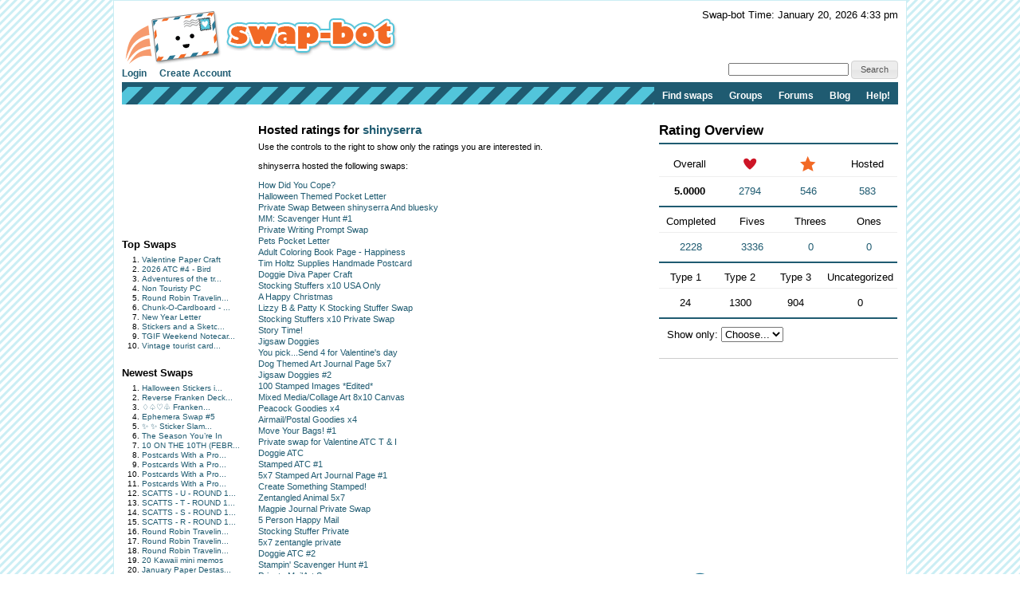

--- FILE ---
content_type: text/html; charset=UTF-8
request_url: http://swap-bot.com/account/ratings.php?type=hosted&id=shinyserra
body_size: 12146
content:
<!DOCTYPE HTML PUBLIC "-//W3C//DTD HTML 4.01 Transitional//EN" "http://www.w3.org/TR/html4/loose.dtd">
<html>
<head>

	<link rel="stylesheet" type="text/css" href="https://next-cdn.swap-bot.com/yui/build/reset-fonts-grids/reset-fonts-grids.css" />
	<link rel="stylesheet" type="text/css" href="https://next-cdn.swap-bot.com/yui/build/button/assets/skins/sam/button.css">
	<link rel="stylesheet" type="text/css" href="https://next-cdn.swap-bot.com/yui/build/menu/assets/skins/sam/menu.css">
	<link rel="stylesheet" type="text/css" href="https://next-cdn.swap-bot.com/yui/build/assets/skins/sam/skin.css">
	<link rel="stylesheet" type="text/css" href="https://next-cdn.swap-bot.com/yui/build/tabview/assets/skins/sam/tabview.css">

	<link href="https://next-cdn.swap-bot.com/build/L87PcEsYwDho93dIRqoMLFWPPX6qKUPl/style.css" rel="stylesheet" type="text/css" />
	<meta http-equiv="content-type" content="text/html; charset=utf-8" />

	<title>Welcome - Swap-bot</title>

	<style type="text/css">
		th.header {background: url("https://next-cdn.swap-bot.com/build/L87PcEsYwDho93dIRqoMLFWPPX6qKUPl/table_header_bg.gif") repeat-x #e95322;}
		tr.header td {background: url("https://next-cdn.swap-bot.com/build/L87PcEsYwDho93dIRqoMLFWPPX6qKUPl/table_subheader_bg.gif") repeat-x #53c6db;}
	</style>
	<link href="/xml/recent.php" rel="alternate" title="RSS" type="application/rss+xml" />

	<script src="https://next-cdn.swap-bot.com/build/L87PcEsYwDho93dIRqoMLFWPPX6qKUPl/swapbot.js" type="text/javascript"></script>
	<script src="https://next-cdn.swap-bot.com/build/L87PcEsYwDho93dIRqoMLFWPPX6qKUPl/showdown.js" type="text/javascript"></script>
	<script type="text/javascript" src="https://next-cdn.swap-bot.com/yui/sb-yui.js"></script>

	<script type="text/javascript" src="https://next-cdn.swap-bot.com/build/L87PcEsYwDho93dIRqoMLFWPPX6qKUPl/bower_components/jquery/dist/jquery.min.js"></script>
	<script type="text/javascript" src="https://next-cdn.swap-bot.com/build/L87PcEsYwDho93dIRqoMLFWPPX6qKUPl/bower_components/jquery-ui/ui/jquery-ui.js"></script>
	<script type="text/javascript" src="https://next-cdn.swap-bot.com/build/L87PcEsYwDho93dIRqoMLFWPPX6qKUPl/jquery/ui/jquery.autogrow.js"></script>

	<link type="text/css" href="https://next-cdn.swap-bot.com/build/L87PcEsYwDho93dIRqoMLFWPPX6qKUPl/bower_components/jquery-ui/themes/base/jquery.ui.all.css" rel="stylesheet" class="components" />

	<!--<script type="text/javascript" src="https://next-cdn.swap-bot.com/build/L87PcEsYwDho93dIRqoMLFWPPX6qKUPl/bower_components/react/react.min.js"></script>-->
	<!--<script type="text/javascript" src="https://next-cdn.swap-bot.com/build/L87PcEsYwDho93dIRqoMLFWPPX6qKUPl/js/build/dateAndTime.js"></script>-->

	<script type="text/javascript">
		YAHOO.namespace ("swapbot");

		var d = YAHOO.util.Dom;
		var e = YAHOO.util.Event;

		
		e.onContentReady("second-tier-nav", function () {
			var oMenu = new YAHOO.widget.MenuBar("second-tier-nav", {
			                                                autosubmenudisplay: true,
			                                                hidedelay: 750,
															minscrollheight: 275,
			                                                lazyload: true });
			oMenu.render();
		});

		e.onContentReady("top-nav", function () {
			var oMenu = new YAHOO.widget.MenuBar("top-nav", {
			                                                autosubmenudisplay: true,
			                                                hidedelay: 750,
															minscrollheight: 275,
			                                                lazyload: true });
			oMenu.render();
		});

		$(function() {
			$('.psuedo-hover').hover(
				function(){ $(this).addClass('ui-state-hover'); },
				function(){ $(this).removeClass('ui-state-hover'); }
			);

			$("#site-search").bind('submit', function(e) {
					e.preventDefault();
					window.open('https://www.google.com/webhp?q=' + $("#search-query").val() + '%20site%3Awww.swap-bot.com');
				});
		});

		
	</script>


</head>
<body class="yui-skin-sam">
<div id="doc4" class="yui-t6 yui-skin-sam">
	<div id="hd">
				<div id="logininfo">
					<div id="date-and-time" data-timestamp="1768955588">Swap-bot Time: January 20, 2026 4:33 pm</div>
				</div> <!-- end span.logininfo -->
		<div id="header_image">
			<a href="/"><img src="https://next-cdn.swap-bot.com/build/L87PcEsYwDho93dIRqoMLFWPPX6qKUPl/swapbot-small.gif" alt="www.swap-bot.com" /></a>
		</div> <!-- end div.header_image -->

		<div id="top-nav" class="yuimenubar clearfix">
			<div class="bd">
				<ul class="first-of-type" style="float: left;">
									<li class="yuimenubaritem">
						<a class="yuimenubaritemlabel" href="/account/login.php">Login</a>
					</li>
					<li class="yuimenubaritem">
						<a class="yuimenubaritemlabel" href="/account/signup.php">Create Account</a>
					</li>
																</ul>
			</div>
			<div style="float: right; font-size: 93%; margin-top: -5px;">
				<form id="site-search">
				<input type="text" name="q" id="search-query" />
				<input type="submit" class="psuedo-hover input-button ui-state-default ui-corner-all" value="Search" />
				</form>
			</div>
		</div>
		<div id="second-tier-nav" class="yuimenubar">
		    <div class="bd">
		        <ul class="first-of-type">
		            <li class="yuimenubaritem first-of-type">
		                <a class="yuimenubaritemlabel" href="/swap/search.php">Find swaps</a>
		            </li>
		            <li class="yuimenubaritem first-of-type">
		                <a class="yuimenubaritemlabel" href="/group/index.php">Groups</a>
								            </li>
		            <li class="yuimenubaritem first-of-type">
		                <a class="yuimenubaritemlabel"  href="/forums/">Forums</a>
		                <div id="forums-nav" class="yuimenu">
		                    <div class="bd">
		                        <ul>
		                            <li class="yuimenuitem">
		                                <a class="yuimenuitemlabel"  href="/forums/latest">Latest Discussions</a>
		                            </li>
																<li class="yuimenuitem">
																		<a class="yuimenuitemlabel"  href="/forums/mydiscussions">My Discussions</a>
																</li>
											                        </ul>
		                		<ul>
		                			<li class="yuimenuitem">
		                				<a class="yuimenuitemlabel" href="/forums/category/8">Help</a>
		                			</li>
									<li class="yuimenuitem">
		                				<a class="yuimenuitemlabel" href="/forums/category/17">Fun</a>
		                			</li>
									<li class="yuimenuitem">
		                				<a class="yuimenuitemlabel" href="/forums/category/13">Ideas</a>
		                			</li>
									<li class="yuimenuitem">
		                				<a class="yuimenuitemlabel" href="/forums/category/20">One-on-One Trades</a>
		                			</li>
									<li class="yuimenuitem">
		                				<a class="yuimenuitemlabel" href="/forums/category/24">Frustrations</a>
		                			</li>
		                		</ul>
		                    </div>
		                </div>
		            </li>
			            <li class="yuimenubaritem first-of-type">
			                <a class="yuimenubaritemlabel" href="http://blog.swap-bot.com/">Blog</a>
			        </li>
			        <li class="yuimenubaritem first-of-type">
		                <a class="yuimenubaritemlabel" href="/help.php">Help!</a>
		            </li>
		        </ul>
		    </div>
		</div>
			</div> <!-- end div.hd -->
	<div id="bd">
	<!-- end of header -->	
<div id="yui-main"> 
	<div class="yui-b">
		<div class="yui-gf">
			<div class="yui-u first"> 
				<!-- left column -->
				
<div id="left-column">
			<div style="height: 125px; width: 125px;"><script type="text/javascript"><!--
google_ad_client = "pub-4736818634022589";
/* 125x125, created 9/9/10 */
google_ad_slot = "7079312447";
google_ad_width = 125;
google_ad_height = 125;
//-->
</script>
<script type="text/javascript"
src="https://pagead2.googlesyndication.com/pagead/show_ads.js">
</script></div>
		<div class="sidebar-list">
		<h4>Top Swaps</h4>
		<ol>
						<li><a href="/swap/show/375905" title="View the details of Valentine Paper Craft ">Valentine Paper Craft </a></li>
						<li><a href="/swap/show/375984" title="View the details of 2026 ATC #4 - Bird">2026 ATC #4 - Bird</a></li>
						<li><a href="/swap/show/376380" title="View the details of Adventures of the traveling postcard #134">Adventures of the tr...</a></li>
						<li><a href="/swap/show/376180" title="View the details of Non Touristy PC">Non Touristy PC</a></li>
						<li><a href="/swap/show/376045" title="View the details of Round Robin Traveling PC Swap #248 - US Only">Round Robin Travelin...</a></li>
						<li><a href="/swap/show/376254" title="View the details of Chunk-O-Cardboard - February 2026">Chunk-O-Cardboard - ...</a></li>
						<li><a href="/swap/show/376322" title="View the details of New Year Letter">New Year Letter</a></li>
						<li><a href="/swap/show/376737" title="View the details of Stickers and a Sketch - February ">Stickers and a Sketc...</a></li>
						<li><a href="/swap/show/376764" title="View the details of TGIF Weekend Notecard #478">TGIF Weekend Notecar...</a></li>
						<li><a href="/swap/show/376024" title="View the details of Vintage tourist card #66">Vintage tourist card...</a></li>
					</ol>
	</div>
	<div class="sidebar-list">
		<h4>Newest Swaps</h4>
		<ol>
						<li><a href="/swap/show/376864" title="View the details of Halloween Stickers in February">Halloween Stickers i...</a></li>
						<li><a href="/swap/show/376860" title="View the details of Reverse Franken Deck Card Swap ♢♤♡♧ - Week 10">Reverse Franken Deck...</a></li>
						<li><a href="/swap/show/376859" title="View the details of ♢♤♡♧ Franken Deck Card Swap - Week 10">♢♤♡♧ Franken...</a></li>
						<li><a href="/swap/show/376858" title="View the details of Ephemera Swap #5">Ephemera Swap #5</a></li>
						<li><a href="/swap/show/376857" title="View the details of ✨ ✨ Sticker Slam/Sticker Book #8 - USA">✨ ✨ Sticker Slam...</a></li>
						<li><a href="/swap/show/376856" title="View the details of The Season You’re In">The Season You’re In</a></li>
						<li><a href="/swap/show/376854" title="View the details of 10 ON THE 10TH (FEBRUARY)">10 ON THE 10TH (FEBR...</a></li>
						<li><a href="/swap/show/376853" title="View the details of Postcards With a Prompt #370 - US Only">Postcards With a Pro...</a></li>
						<li><a href="/swap/show/376852" title="View the details of Postcards With a Prompt #369 - US Only">Postcards With a Pro...</a></li>
						<li><a href="/swap/show/376851" title="View the details of Postcards With a Prompt #368 - US Only">Postcards With a Pro...</a></li>
						<li><a href="/swap/show/376850" title="View the details of Postcards With a Prompt #367 - US Only">Postcards With a Pro...</a></li>
						<li><a href="/swap/show/376849" title="View the details of SCATTS - U - ROUND 17 - US ONLY">SCATTS - U - ROUND 1...</a></li>
						<li><a href="/swap/show/376847" title="View the details of SCATTS - T - ROUND 17 - US ONLY">SCATTS - T - ROUND 1...</a></li>
						<li><a href="/swap/show/376846" title="View the details of SCATTS - S - ROUND 17 - US ONLY">SCATTS - S - ROUND 1...</a></li>
						<li><a href="/swap/show/376845" title="View the details of SCATTS - R - ROUND 17 - US ONLY">SCATTS - R - ROUND 1...</a></li>
						<li><a href="/swap/show/376844" title="View the details of Round Robin Traveling PC Swap #252 - US Only">Round Robin Travelin...</a></li>
						<li><a href="/swap/show/376843" title="View the details of Round Robin Traveling PC Swap #251 - US Only">Round Robin Travelin...</a></li>
						<li><a href="/swap/show/376842" title="View the details of Round Robin Traveling PC Swap #250 - US Only">Round Robin Travelin...</a></li>
						<li><a href="/swap/show/376840" title="View the details of 20 Kawaii mini memos">20 Kawaii mini memos</a></li>
						<li><a href="/swap/show/376837" title="View the details of January Paper Destash #7">January Paper Destas...</a></li>
					</ol>
	</div>
</div>			</div>
			<div class="yui-u">
				<div id="ratings">
	<h2>Hosted ratings for <a href='/user:shinyserra'>shinyserra</a></h2>
		<p>
		Use the controls to the right to show only the ratings you are interested in.
	</p>
		
			<p>shinyserra hosted the following swaps:</p>
		<ul>
							<li><a href="/swap/show/227346">How Did You Cope?</a></li>
							<li><a href="/swap/show/227575">Halloween Themed Pocket Letter</a></li>
							<li><a href="/swap/show/228236">Private Swap Between shinyserra And bluesky</a></li>
							<li><a href="/swap/show/229113">MM: Scavenger Hunt #1</a></li>
							<li><a href="/swap/show/229115">Private Writing Prompt Swap</a></li>
							<li><a href="/swap/show/229675">Pets Pocket Letter</a></li>
							<li><a href="/swap/show/231508">Adult Coloring Book Page - Happiness</a></li>
							<li><a href="/swap/show/231617">Tim Holtz Supplies Handmade Postcard</a></li>
							<li><a href="/swap/show/232881">Doggie Diva Paper Craft</a></li>
							<li><a href="/swap/show/233793">Stocking Stuffers x10 USA Only</a></li>
							<li><a href="/swap/show/233835">A Happy Christmas</a></li>
							<li><a href="/swap/show/234018">Lizzy B & Patty K Stocking Stuffer Swap</a></li>
							<li><a href="/swap/show/234109">Stocking Stuffers x10 Private Swap</a></li>
							<li><a href="/swap/show/235298">Story Time!</a></li>
							<li><a href="/swap/show/235299">Jigsaw Doggies</a></li>
							<li><a href="/swap/show/236972">You pick...Send 4 for Valentine's day</a></li>
							<li><a href="/swap/show/238196">Dog Themed Art Journal Page 5x7</a></li>
							<li><a href="/swap/show/238197">Jigsaw Doggies #2</a></li>
							<li><a href="/swap/show/238910">100 Stamped Images *Edited*</a></li>
							<li><a href="/swap/show/239130">Mixed Media/Collage Art 8x10 Canvas</a></li>
							<li><a href="/swap/show/239206">Peacock Goodies x4</a></li>
							<li><a href="/swap/show/239210">Airmail/Postal Goodies x4</a></li>
							<li><a href="/swap/show/239349">Move Your Bags! #1</a></li>
							<li><a href="/swap/show/239625">Private swap for Valentine ATC T & I</a></li>
							<li><a href="/swap/show/239648">Doggie ATC</a></li>
							<li><a href="/swap/show/239869">Stamped ATC #1</a></li>
							<li><a href="/swap/show/239871">5x7 Stamped Art Journal Page #1 </a></li>
							<li><a href="/swap/show/240064">Create Something Stamped!</a></li>
							<li><a href="/swap/show/240349">Zentangled Animal 5x7</a></li>
							<li><a href="/swap/show/240695">Magpie Journal Private Swap</a></li>
							<li><a href="/swap/show/241011">5 Person Happy Mail</a></li>
							<li><a href="/swap/show/241294">Stocking Stuffer Private</a></li>
							<li><a href="/swap/show/241295">5x7 zentangle private</a></li>
							<li><a href="/swap/show/241296">Doggie ATC #2</a></li>
							<li><a href="/swap/show/241300">Stampin' Scavenger Hunt #1</a></li>
							<li><a href="/swap/show/242579">Private MailArt Swap</a></li>
							<li><a href="/swap/show/242583">Watercolor Painting - Flower</a></li>
							<li><a href="/swap/show/243759">Let's Get Sketching! #1</a></li>
							<li><a href="/swap/show/243778">Stocking Stuffer Private</a></li>
							<li><a href="/swap/show/244645">5 Person Happy Mail - Stamped</a></li>
							<li><a href="/swap/show/244647">Rainbow HMPC</a></li>
							<li><a href="/swap/show/244983">Artful Collection </a></li>
							<li><a href="/swap/show/244984">Summertime MailArt</a></li>
							<li><a href="/swap/show/245016">IG swap</a></li>
							<li><a href="/swap/show/245039">5 Person Happy Mail - Stamped - USA</a></li>
							<li><a href="/swap/show/245080">2 decos to 2 partners June</a></li>
							<li><a href="/swap/show/245134">Create This Art Journal Round Robin</a></li>
							<li><a href="/swap/show/245459">Food Art</a></li>
							<li><a href="/swap/show/245504">Stocking Stuffer Private</a></li>
							<li><a href="/swap/show/245862">Spray Ink/Paint Mixed Media Project</a></li>
							<li><a href="/swap/show/246018">Private Magpie Journal #2</a></li>
							<li><a href="/swap/show/246050">2 decos to 2 partners July</a></li>
							<li><a href="/swap/show/246778">Under the Sea Alphabet ATC: A</a></li>
							<li><a href="/swap/show/246787">Private Swap: Animal Alphabet atc A and B</a></li>
							<li><a href="/swap/show/248053">Build a Mixed Media Tag Journal #1</a></li>
							<li><a href="/swap/show/248054">Build a Mixed Media Tag Journal #2 Summertime</a></li>
							<li><a href="/swap/show/248426">Build a Mixed Media Tag Journal #3</a></li>
							<li><a href="/swap/show/248427">Build a Mixed Media Tag Journal #4 Fall/Autumn</a></li>
							<li><a href="/swap/show/248428">Outer Space Handmade Postcard</a></li>
							<li><a href="/swap/show/248429">Watercoloring With a Purpose</a></li>
							<li><a href="/swap/show/248430">HMPC - Receiver's Choice</a></li>
							<li><a href="/swap/show/248737">Private Swap for profile likes</a></li>
							<li><a href="/swap/show/249118">Private Build a Mixed Media Tag Journal #2 Summert</a></li>
							<li><a href="/swap/show/249121">Halloween Fun Swap</a></li>
							<li><a href="/swap/show/249122">Build a Mixed Media Tag Journal #5 Halloween</a></li>
							<li><a href="/swap/show/249486">Build a Mixed Media Tag Journal #6</a></li>
							<li><a href="/swap/show/249487">Build a Mixed Media Tag Journal #7 Pets</a></li>
							<li><a href="/swap/show/249918">Private Penny Swap</a></li>
							<li><a href="/swap/show/250107">4x4 alphabet zentangle letter A for S</a></li>
							<li><a href="/swap/show/250595">Build a Mixed Media Tag Journal #8 Awareness</a></li>
							<li><a href="/swap/show/250596">Build a Mixed Media Tag Journal #9</a></li>
							<li><a href="/swap/show/250597">Build a Mixed Media Tag Journal #10 Thanksgiving</a></li>
							<li><a href="/swap/show/250599">Mail Art - Happy Mail - Postal Theme</a></li>
							<li><a href="/swap/show/252176">Build a Mixed Media Tag Journal #11 Winter</a></li>
							<li><a href="/swap/show/253792">Patty and LizzyB Christmas swap</a></li>
							<li><a href="/swap/show/257011">ATC & Decos</a></li>
							<li><a href="/swap/show/257433">Make 2 Notecards </a></li>
							<li><a href="/swap/show/257482">See-through Stamped Images</a></li>
							<li><a href="/swap/show/258075">Make 2 Birthday Cards *EDIT*</a></li>
							<li><a href="/swap/show/258076">Stamped ATC x 2</a></li>
							<li><a href="/swap/show/258109">4x6 Art Journal Page - Fill an Album</a></li>
							<li><a href="/swap/show/258112">4x6 Art Journal Page - Fill an Album - Floral</a></li>
							<li><a href="/swap/show/258118">Doggie ATC</a></li>
							<li><a href="/swap/show/258204">Mixed Media Art Tag - Things with Wings</a></li>
							<li><a href="/swap/show/258287">Stamped Mail Art</a></li>
							<li><a href="/swap/show/258435">4x6 Art Journal Page - Fill an Album - Travel</a></li>
							<li><a href="/swap/show/258445">4x6 Stamped Art Journal Page</a></li>
							<li><a href="/swap/show/258463">Stamps for Napkins Swap</a></li>
							<li><a href="/swap/show/258782">Tag Swap</a></li>
							<li><a href="/swap/show/258946">Mixed Media Art Tag - Steampunk/Metal</a></li>
							<li><a href="/swap/show/258947">Mixed Media Art Tag - Easter/Spring</a></li>
							<li><a href="/swap/show/258948">Mixed Media Art Tag - Floral</a></li>
							<li><a href="/swap/show/258949">Mixed Media Art Tag - Cherub / Angel</a></li>
							<li><a href="/swap/show/258951">Teal/Turquoise MailArt</a></li>
							<li><a href="/swap/show/259020">Butterfly MailArt</a></li>
							<li><a href="/swap/show/259195">Happy Swap</a></li>
							<li><a href="/swap/show/259196">Send an Easter Card</a></li>
							<li><a href="/swap/show/259411">WIYM - Handmade Mixed Media Postcard</a></li>
							<li><a href="/swap/show/259412">WIYM - Steampunk Tag</a></li>
							<li><a href="/swap/show/259516">4x6 Art Journal Page - Fill an Album - Birds</a></li>
							<li><a href="/swap/show/260098">Handmade PC with Stamping</a></li>
							<li><a href="/swap/show/260100">Stamped Images</a></li>
							<li><a href="/swap/show/260101">4x6 Art Journal Page - Fill an Album - Game Night</a></li>
							<li><a href="/swap/show/260104">Zentangle Something</a></li>
							<li><a href="/swap/show/260270">4x6 Art Journal Page - Fill an Album - Magpie</a></li>
							<li><a href="/swap/show/260763">Private Penpal Journal Swap</a></li>
							<li><a href="/swap/show/260843">4x6 Art Journal Page - Fill an Album - Junk Mail</a></li>
							<li><a href="/swap/show/260847">Mixed Media Art Tag - Coffee/Tea</a></li>
							<li><a href="/swap/show/260848">Mixed Media Art Tag - Desserts</a></li>
							<li><a href="/swap/show/260849">Mixed Media Art Tag - Mermaid</a></li>
							<li><a href="/swap/show/260850">WIYM - HMPC Under the Sea</a></li>
							<li><a href="/swap/show/260895">SS: Handmade PC with Stamping #2</a></li>
							<li><a href="/swap/show/261395">Mixed Media Art Tag 2</a></li>
							<li><a href="/swap/show/261397">4x6 Art Journal Page - Fill an Album 2</a></li>
							<li><a href="/swap/show/261717">4x6 Art Journal Page - Fill an Album - Rainbow</a></li>
							<li><a href="/swap/show/261718">4x6 Art Journal Page - Fill an Album 3</a></li>
							<li><a href="/swap/show/261719">Mixed Media Art Tag 3</a></li>
							<li><a href="/swap/show/261720">Doodle a Postcard</a></li>
							<li><a href="/swap/show/261727">Try A New Medium</a></li>
							<li><a href="/swap/show/261974">Mixed Media Art Tag - Black & White</a></li>
							<li><a href="/swap/show/261977">Mixed Media Canvas - Small Art</a></li>
							<li><a href="/swap/show/262206">WIYM: Mixed Media Art Tag - Birds</a></li>
							<li><a href="/swap/show/262481">Mixed Media Art Tag - 4</a></li>
							<li><a href="/swap/show/262483">Mixed Media Art Tag - Animals</a></li>
							<li><a href="/swap/show/262485">4x6 Art Journal Page - Fill an Album - 4</a></li>
							<li><a href="/swap/show/262486">4x6 Art Journal Page - Fill an Album - Animals</a></li>
							<li><a href="/swap/show/262623">Handmade Postcard</a></li>
							<li><a href="/swap/show/262650">Make Some Magnets</a></li>
							<li><a href="/swap/show/262653">May's Monthly Mixed Media Project</a></li>
							<li><a href="/swap/show/262656">June's Monthly Mixed Media Project</a></li>
							<li><a href="/swap/show/262694">Private Napkin Swap</a></li>
							<li><a href="/swap/show/262771">Private Swap @shinyserra and @crazyda79</a></li>
							<li><a href="/swap/show/263489">4x6 Art Journal Page - Fill an Album - Patriotic</a></li>
							<li><a href="/swap/show/263490">4x6 Art Journal Page - Fill an Album - Summertime</a></li>
							<li><a href="/swap/show/263491">Summertime MailArt</a></li>
							<li><a href="/swap/show/263492">Make Something Artsy/Craftsy</a></li>
							<li><a href="/swap/show/265773">Back to Swapping Handmade Postcard</a></li>
							<li><a href="/swap/show/266866">PRIVATE Getting to know you #1</a></li>
							<li><a href="/swap/show/266917">WIYM: All About You Happy Mail</a></li>
							<li><a href="/swap/show/267105">PRIVATE Getting to know you #2</a></li>
							<li><a href="/swap/show/267142">PRIVATE Questionnaire Swap</a></li>
							<li><a href="/swap/show/267158">PRIVATE: @shinyserra and @sweetpea22</a></li>
							<li><a href="/swap/show/267170">PPWAH Categories Letter</a></li>
							<li><a href="/swap/show/267171">PPWAH How Was Your Week?</a></li>
							<li><a href="/swap/show/267531">A Stamped Up Letter</a></li>
							<li><a href="/swap/show/267633">Long Letter USA</a></li>
							<li><a href="/swap/show/267716">Stamped ATC x 2</a></li>
							<li><a href="/swap/show/267761">10 Partner Pick 4 Flat Items USA</a></li>
							<li><a href="/swap/show/267762">Long Letter INTL</a></li>
							<li><a href="/swap/show/267768">Doggie ATC</a></li>
							<li><a href="/swap/show/267843">Stationery Swap 2 partners USA</a></li>
							<li><a href="/swap/show/267876">Loaded Envelope Flip Book</a></li>
							<li><a href="/swap/show/267980">PRIVATE Getting to know you #3</a></li>
							<li><a href="/swap/show/268013">Create a Fun Flipbook</a></li>
							<li><a href="/swap/show/268029">What Are Your Goals? Lucky 7</a></li>
							<li><a href="/swap/show/268118">Keep Calm and Destash US Only</a></li>
							<li><a href="/swap/show/268185">Notebook 1 shinyserra to USAFwife</a></li>
							<li><a href="/swap/show/268242">Stamped HMPC Letter A</a></li>
							<li><a href="/swap/show/268243">Stamped HMPC Letter B</a></li>
							<li><a href="/swap/show/268255">Handmade Postcard Sender's Choice</a></li>
							<li><a href="/swap/show/268429">Mini Magpie Journal</a></li>
							<li><a href="/swap/show/268507">Stamped HMPC Letter C</a></li>
							<li><a href="/swap/show/268509">What's For Dinner? Letter</a></li>
							<li><a href="/swap/show/268603">Private Pen Pal Journal Swap</a></li>
							<li><a href="/swap/show/268669">Long Letter INTL #2</a></li>
							<li><a href="/swap/show/268817">75 Questions Swap</a></li>
							<li><a href="/swap/show/268818">75 More Questions Swap</a></li>
							<li><a href="/swap/show/268820">50 Questions Swap</a></li>
							<li><a href="/swap/show/268869">Private Swap Stamped HMPC Letter A</a></li>
							<li><a href="/swap/show/268969">Stamped HMPC Letter D</a></li>
							<li><a href="/swap/show/268970">Letterset Letter to 2 Partners</a></li>
							<li><a href="/swap/show/268972">4x6 Art Journal Page #1</a></li>
							<li><a href="/swap/show/268977">Private Swap Stamped HMPC Letter B</a></li>
							<li><a href="/swap/show/269038">Private Flipbook #2</a></li>
							<li><a href="/swap/show/269456">NB1 Round 2</a></li>
							<li><a href="/swap/show/269507">10 Partner Pick 4 Flat Items USA #2</a></li>
							<li><a href="/swap/show/269508">PPWAH Categories Letter #2</a></li>
							<li><a href="/swap/show/269553">Fill Out 20 Lists</a></li>
							<li><a href="/swap/show/269554">30 Things To Tell Your Partner</a></li>
							<li><a href="/swap/show/269558">50 Prompt Swap</a></li>
							<li><a href="/swap/show/269559">Stationery/Paper Things Destash</a></li>
							<li><a href="/swap/show/269669">Stocking Stuffers Advent Calander US Only</a></li>
							<li><a href="/swap/show/269790">Stamped HMPC Letter E</a></li>
							<li><a href="/swap/show/269791">Stamped HMPC Letter F</a></li>
							<li><a href="/swap/show/269792">Stamped HMPC Letter G</a></li>
							<li><a href="/swap/show/269966">Mixed Media Art Tag - Sender's Choice </a></li>
							<li><a href="/swap/show/269993">20 Autumn Questions</a></li>
							<li><a href="/swap/show/270319">Happy Fat Mail</a></li>
							<li><a href="/swap/show/270605">What is Your Favorite.....</a></li>
							<li><a href="/swap/show/270607">Penpal Letter About Penpalling</a></li>
							<li><a href="/swap/show/270608">100 Things About Me</a></li>
							<li><a href="/swap/show/270610">Writing Challenge #1</a></li>
							<li><a href="/swap/show/270615">Writing Challenge #2</a></li>
							<li><a href="/swap/show/270617">Writing Challenge #3</a></li>
							<li><a href="/swap/show/270929">NB 1 Round 3</a></li>
							<li><a href="/swap/show/270973">ATC Letter A Swap</a></li>
							<li><a href="/swap/show/270974">ATC Letter B Swap</a></li>
							<li><a href="/swap/show/270975">Dear Diary For a Week #1</a></li>
							<li><a href="/swap/show/270976">Stamped HMPC Letter H</a></li>
							<li><a href="/swap/show/271099">Long Letter INTL #3</a></li>
							<li><a href="/swap/show/271129">50 Things That Make You Happy</a></li>
							<li><a href="/swap/show/271135">Stationery/Paper Things Destash #2</a></li>
							<li><a href="/swap/show/271137">Stocking Full of Stuffers</a></li>
							<li><a href="/swap/show/271186">WIYM: Mixed Media Art Tag - Sender's Choice</a></li>
							<li><a href="/swap/show/271451">Excess Books and Bags, Etc.</a></li>
							<li><a href="/swap/show/271569">Xmas Card and Goodies x10 US ONLY</a></li>
							<li><a href="/swap/show/271698">Stamped HMPC Letter I</a></li>
							<li><a href="/swap/show/271787">26 Writing Prompts</a></li>
							<li><a href="/swap/show/271788">26 MORE Writing Prompts</a></li>
							<li><a href="/swap/show/271991">Christmas Questions Swap</a></li>
							<li><a href="/swap/show/272270">Questions For A Better You #1</a></li>
							<li><a href="/swap/show/272271">Questions For A Better You #2</a></li>
							<li><a href="/swap/show/272272">Questions For A Better You #3</a></li>
							<li><a href="/swap/show/272274">Questions For A Better You #4</a></li>
							<li><a href="/swap/show/272275">Questions For A Better You #5</a></li>
							<li><a href="/swap/show/272278">Mixed Media Art Tag - Sender's Choice 2</a></li>
							<li><a href="/swap/show/273021">NB 1 Round 4</a></li>
							<li><a href="/swap/show/273245">Questions For A Better You #6</a></li>
							<li><a href="/swap/show/273469">Mixed Media Art Tag - Sender's Choice 3</a></li>
							<li><a href="/swap/show/273667">Stamped HMPC Letter J</a></li>
							<li><a href="/swap/show/273668">Stamped HMPC Letter K</a></li>
							<li><a href="/swap/show/273669">Stamped HMPC Letter L</a></li>
							<li><a href="/swap/show/273700">New Year's Resolutions Note Card</a></li>
							<li><a href="/swap/show/273702">Happy Mail Notecard #1</a></li>
							<li><a href="/swap/show/273703">Jigsaw Puzzle Letter</a></li>
							<li><a href="/swap/show/274125">Random Facts Swap</a></li>
							<li><a href="/swap/show/274310">Happy Mail Notecard #2</a></li>
							<li><a href="/swap/show/274454">White on Black Letter</a></li>
							<li><a href="/swap/show/274455">Mega Supply Swap</a></li>
							<li><a href="/swap/show/274727">WIYM: Positive Affirmation Swap</a></li>
							<li><a href="/swap/show/274763">WIYM: Letterset Letter to 2 Partners</a></li>
							<li><a href="/swap/show/274764">Mini Daily Journal</a></li>
							<li><a href="/swap/show/274766">Notecard with a Prompt #1</a></li>
							<li><a href="/swap/show/274767">WIYM: Notecard with a Prompt #1</a></li>
							<li><a href="/swap/show/274787">Handmade Mixed Media Postcard x3</a></li>
							<li><a href="/swap/show/274869">Mini Composition Book of Randomness USA</a></li>
							<li><a href="/swap/show/274870">Make Something With Stamped Images</a></li>
							<li><a href="/swap/show/274940">Mega Supply Swap PRIVATE</a></li>
							<li><a href="/swap/show/275089">Mermaid ATC</a></li>
							<li><a href="/swap/show/275090">Vintage-Inspired ATC</a></li>
							<li><a href="/swap/show/275219">Mini Junk Journal Open Themed</a></li>
							<li><a href="/swap/show/275589">Notecard With a Prompt #2</a></li>
							<li><a href="/swap/show/275590">WIYM: Notecard With a Prompt #2</a></li>
							<li><a href="/swap/show/275605">WIYM: Letterset Letter to 2 Partners #2</a></li>
							<li><a href="/swap/show/275709">Build Your Own Question Swap</a></li>
							<li><a href="/swap/show/275832">Stamped Crafts - Beyond Papercrafting</a></li>
							<li><a href="/swap/show/275917">10 Page Letter With Prompts</a></li>
							<li><a href="/swap/show/276005">Junk Journal Items for Misc. Items</a></li>
							<li><a href="/swap/show/276126">Private: Stickers and Postcards</a></li>
							<li><a href="/swap/show/276444">Notecard With A Prompt #3</a></li>
							<li><a href="/swap/show/276445">WIYM: Notecard With A Prompt #3</a></li>
							<li><a href="/swap/show/276446">10 Page Letter With Prompts #2</a></li>
							<li><a href="/swap/show/276478">Mini Junk Journal Open Themed PRIVATE</a></li>
							<li><a href="/swap/show/276497">5 Partners Letter Swap</a></li>
							<li><a href="/swap/show/276854">Notebook Pals Journal Swap Last Round</a></li>
							<li><a href="/swap/show/277176">WIYM: Notecard with a Prompt #4</a></li>
							<li><a href="/swap/show/277177">Notecard with a Prompt #4</a></li>
							<li><a href="/swap/show/277178">All About Crafts Letter</a></li>
							<li><a href="/swap/show/277241">Write On Challenge 2019 Letter Writing Swap #1</a></li>
							<li><a href="/swap/show/277242">Write On Challenge 2019 Letter Writing Swap #2</a></li>
							<li><a href="/swap/show/277243">Write On Challenge 2019 Letter Writing Swap #3</a></li>
							<li><a href="/swap/show/277500">Vintage Mail Art</a></li>
							<li><a href="/swap/show/277501">Adult Coloring Postcard #1</a></li>
							<li><a href="/swap/show/277503">Notecard With Goodies</a></li>
							<li><a href="/swap/show/277504">Handmade Bookmark</a></li>
							<li><a href="/swap/show/277588">20 Stamped Images</a></li>
							<li><a href="/swap/show/277589">Altered CD Swap</a></li>
							<li><a href="/swap/show/277590">List Mania</a></li>
							<li><a href="/swap/show/278423">Notecard with a Prompt #5</a></li>
							<li><a href="/swap/show/278425">WIYM: Notecard with a Prompt #5</a></li>
							<li><a href="/swap/show/278426">Envies of Randomness</a></li>
							<li><a href="/swap/show/278432">Everything AND The Kitchen Sink Journal</a></li>
							<li><a href="/swap/show/278925">Lots of Writing Swap</a></li>
							<li><a href="/swap/show/278961">WIYM: Notecard With A Prompt #6</a></li>
							<li><a href="/swap/show/278967">Bird MailArt</a></li>
							<li><a href="/swap/show/279365">Altered CD Swap #2</a></li>
							<li><a href="/swap/show/279381">Jigsaw Puzzle Letter #2</a></li>
							<li><a href="/swap/show/279382">Handmade Postcard Sender's Choice #2</a></li>
							<li><a href="/swap/show/279660">Long Letter Swap</a></li>
							<li><a href="/swap/show/279661">Long Letter Swap #1</a></li>
							<li><a href="/swap/show/282090">5 Page Letter On Mismatched Stationery Twice</a></li>
							<li><a href="/swap/show/282095">Let's Write Bible Verses</a></li>
							<li><a href="/swap/show/282098">Notecard Letters 3 Partners</a></li>
							<li><a href="/swap/show/282430">Postalette Swap</a></li>
							<li><a href="/swap/show/282431">White On Dark Paper Letter</a></li>
							<li><a href="/swap/show/282492">Share Your Poetry</a></li>
							<li><a href="/swap/show/282566">WIYM: Notecard Letters 3 Partners #1</a></li>
							<li><a href="/swap/show/282567">WIYM: Share Your Poetry #1</a></li>
							<li><a href="/swap/show/282773">Private: 3 Poems</a></li>
							<li><a href="/swap/show/283824">Postalette Swap #2</a></li>
							<li><a href="/swap/show/283826">Jigsaw Puzzle Letter #3</a></li>
							<li><a href="/swap/show/283837">Letter Swap: What Crafts Are You Working On?</a></li>
							<li><a href="/swap/show/283839">Long Letter Swap August 2019</a></li>
							<li><a href="/swap/show/283975">Poetry Challenge #1</a></li>
							<li><a href="/swap/show/284438">Handmade Postcard</a></li>
							<li><a href="/swap/show/284442">Mixed Media Art Tag</a></li>
							<li><a href="/swap/show/284443">Book Review</a></li>
							<li><a href="/swap/show/284445">Jigsaw Puzzle Letter Swap August 2019</a></li>
							<li><a href="/swap/show/284504">Private Swap For Vintage Crafts</a></li>
							<li><a href="/swap/show/284690">Letter With Lots of Goodies</a></li>
							<li><a href="/swap/show/284693">Poetry Challenge #2</a></li>
							<li><a href="/swap/show/285392">Poetry Challenge #3</a></li>
							<li><a href="/swap/show/285394">Poetry Challenge #4</a></li>
							<li><a href="/swap/show/285424">Letter On Dark Paper</a></li>
							<li><a href="/swap/show/285426">Altered CD Swap #3 Halloween</a></li>
							<li><a href="/swap/show/285427">Mixed Media Art Tag #3 Halloween</a></li>
							<li><a href="/swap/show/285476">Private Masterboard Swap</a></li>
							<li><a href="/swap/show/285809">Halloween Postcard</a></li>
							<li><a href="/swap/show/285810">Make a Magnet</a></li>
							<li><a href="/swap/show/285811">Letter With Prompts #1</a></li>
							<li><a href="/swap/show/285812">Postalette Swap #3</a></li>
							<li><a href="/swap/show/286236">Alcohol Ink ATC or ATC Coin</a></li>
							<li><a href="/swap/show/286431">Creative Picture Prompt Journal USA</a></li>
							<li><a href="/swap/show/286432">Fall Long Letter Swap </a></li>
							<li><a href="/swap/show/286434">Envies of Randomness</a></li>
							<li><a href="/swap/show/286436">Fall ATC</a></li>
							<li><a href="/swap/show/341575">Talk About Your Week Letter Swap</a></li>
							<li><a href="/swap/show/341577">Talk About Your Goals Letter Swap</a></li>
							<li><a href="/swap/show/341719">Talk About Your Pets Letter Swap</a></li>
							<li><a href="/swap/show/341872">Talk About Your Valentine's Day Letter Swap</a></li>
							<li><a href="/swap/show/341892">Talk About Your Craft Project Letter Swap</a></li>
							<li><a href="/swap/show/341893">*Kawaii* Talk About Your Favorite Kawaii Character</a></li>
							<li><a href="/swap/show/342021">Talk About Your Hobbies Letter Swap</a></li>
							<li><a href="/swap/show/342022">Talk About Your Spring Plans Letter Swap</a></li>
							<li><a href="/swap/show/342028">Long Letter Swap #1</a></li>
							<li><a href="/swap/show/342064">Mega Letter Swap International#1</a></li>
							<li><a href="/swap/show/342065">Mega Letter Swap USA #1</a></li>
							<li><a href="/swap/show/342068">Adult Coloring Postcard USA #1</a></li>
							<li><a href="/swap/show/342069">Adult Coloring Postcard International #1</a></li>
							<li><a href="/swap/show/342193">Talk About Your Week Letter Swap #2</a></li>
							<li><a href="/swap/show/342388">Long Letter Swap #2</a></li>
							<li><a href="/swap/show/342392">*Kawaii* Mega Letter Swap 5 Partners!!!</a></li>
							<li><a href="/swap/show/342502">Color An Animal Adult Coloring Page USA</a></li>
							<li><a href="/swap/show/342503">Color An Animal Adult Coloring Page International</a></li>
							<li><a href="/swap/show/342504">Letter To 2 Partners #1</a></li>
							<li><a href="/swap/show/342505">Letter To 2 Partners #2</a></li>
							<li><a href="/swap/show/342506">Letter To 2 Partners #3</a></li>
							<li><a href="/swap/show/342635">PRIVATE SWAP Animal Coloring Page + Letter</a></li>
							<li><a href="/swap/show/342772">Talk About Your Week Letter Swap #3</a></li>
							<li><a href="/swap/show/342773">List-Making Swap -20 Lists USA ONLY</a></li>
							<li><a href="/swap/show/342792">Postalette / Fold N Seal Swap </a></li>
							<li><a href="/swap/show/342798">Stationery Roulette -Letters!!!</a></li>
							<li><a href="/swap/show/342994">True Crime Letter</a></li>
							<li><a href="/swap/show/343021">Color A Spring Themed Page Adult Coloring </a></li>
							<li><a href="/swap/show/343064">Mega Letter Swap #2</a></li>
							<li><a href="/swap/show/344267">Mega Letter Swap #3</a></li>
							<li><a href="/swap/show/344323">Talk About Your Week Letter Swap #3</a></li>
							<li><a href="/swap/show/344383">Letter To 2 Partners #4</a></li>
							<li><a href="/swap/show/344384">Adult Coloring Postcard USA #2</a></li>
							<li><a href="/swap/show/344385">Adult Coloring Postcard International #2</a></li>
							<li><a href="/swap/show/344480">Notecard To 2 Partners Swap #1</a></li>
							<li><a href="/swap/show/344481">Notecard To 2 Partners Swap #2</a></li>
							<li><a href="/swap/show/344482">Letter To 2 Partners #5</a></li>
							<li><a href="/swap/show/344484">Postalette / Fold N Seal Swap #2</a></li>
							<li><a href="/swap/show/344486">Letter Not On Stationery #1</a></li>
							<li><a href="/swap/show/344542">Kawaii Letter To 2 Partners</a></li>
							<li><a href="/swap/show/344723">Deep Thought Questions Writing Swap #1</a></li>
							<li><a href="/swap/show/344736">Adult Coloring Page May 2023 </a></li>
							<li><a href="/swap/show/344738">Letter With A Prompt #1</a></li>
							<li><a href="/swap/show/344739">Letter With A Prompt #2</a></li>
							<li><a href="/swap/show/344740">Letter With A Prompt #3</a></li>
							<li><a href="/swap/show/344746">Deep Thought Questions Writing Swap #2</a></li>
							<li><a href="/swap/show/344871">Notecard To 1 Partner Private Swap</a></li>
							<li><a href="/swap/show/344872">Deep Thought Questions Writing Private Swap </a></li>
							<li><a href="/swap/show/344942">Postalette / Fold N Seal Swap #3</a></li>
							<li><a href="/swap/show/344943">Kawaii Letter To 2 Partners #2</a></li>
							<li><a href="/swap/show/344944">Letter To 2 Partners #6</a></li>
							<li><a href="/swap/show/344945">Letter To 2 Partners #7</a></li>
							<li><a href="/swap/show/344946">Letter To 2 Partners #8</a></li>
							<li><a href="/swap/show/344947">Talk About Your Week Letter Swap #4</a></li>
							<li><a href="/swap/show/344949">Adult Coloring Page Swap Sender's Choice</a></li>
							<li><a href="/swap/show/344964">Journal Entry Letter Swap </a></li>
							<li><a href="/swap/show/345081">Notecard To 2 Partners Swap #3</a></li>
							<li><a href="/swap/show/345083">Quick! Tell Me About Yourself!</a></li>
							<li><a href="/swap/show/345084">Questionable Letter???</a></li>
							<li><a href="/swap/show/345104">Prompted Postcard #1</a></li>
							<li><a href="/swap/show/345203">Filled Journal Private Swap</a></li>
							<li><a href="/swap/show/345376">Deep Thought Questions Writing Swap #3</a></li>
							<li><a href="/swap/show/345377">Deep Thought Questions Writing Swap #4</a></li>
							<li><a href="/swap/show/345378">Happy Mail Swap 2 Partners</a></li>
							<li><a href="/swap/show/345460">Letter With A Prompt #4</a></li>
							<li><a href="/swap/show/345461">Letter With A Prompt #5</a></li>
							<li><a href="/swap/show/345468">TCJ: Local True Crime</a></li>
							<li><a href="/swap/show/345617">Adult Coloring Page Swap Sender's Choice #2</a></li>
							<li><a href="/swap/show/345649">Notecard To 2 Partners Swap #4</a></li>
							<li><a href="/swap/show/345654">Letter Not On Stationery #2</a></li>
							<li><a href="/swap/show/345699">Kawaii Letter To 2 Partners #3</a></li>
							<li><a href="/swap/show/345700">Kawaii Large Memo Sheet Letter</a></li>
							<li><a href="/swap/show/345800">Stream Of Consciousness Letter</a></li>
							<li><a href="/swap/show/345801">Handmade Letter Swap US Only</a></li>
							<li><a href="/swap/show/345804">Adult Coloring Page June 2023 </a></li>
							<li><a href="/swap/show/345856">TCJ: What's Your Favorites?</a></li>
							<li><a href="/swap/show/345857">TCJ: A-Z Criminals & Their Crimes</a></li>
							<li><a href="/swap/show/345925">Notecard To 2 Partners Swap #5</a></li>
							<li><a href="/swap/show/346073">Memo Sheet Letter Swap 3 Partners</a></li>
							<li><a href="/swap/show/346091">TCJ: A-Z International True Crime - Afghanistan</a></li>
							<li><a href="/swap/show/346203">Use It Up Letter</a></li>
							<li><a href="/swap/show/346417">Adult Coloring Page July 2023 </a></li>
							<li><a href="/swap/show/346418">Stream Of Consciousness Letter #2</a></li>
							<li><a href="/swap/show/346419">Letter Not On Stationery #3</a></li>
							<li><a href="/swap/show/346420">Notecard To 2 Partners Swap #6</a></li>
							<li><a href="/swap/show/346441">Colorful Notecard Letter</a></li>
							<li><a href="/swap/show/346542">Rainbow MailArt With Letter</a></li>
							<li><a href="/swap/show/346676">Kawaii Letter To 2 Partners #4</a></li>
							<li><a href="/swap/show/346678">Kawaii Large Memo Sheet Letter #2</a></li>
							<li><a href="/swap/show/346679">Kawaii Large Memo Sheet Letter #3</a></li>
							<li><a href="/swap/show/346680">Postalette / Fold N Seal Swap #4</a></li>
							<li><a href="/swap/show/346867">Use It Up Letter #2</a></li>
							<li><a href="/swap/show/346868">Use It Up Letter USA</a></li>
							<li><a href="/swap/show/346872">Peacock MailArt With Letter</a></li>
							<li><a href="/swap/show/346941">Letter Not On Stationery #4</a></li>
							<li><a href="/swap/show/346944">True Crime Journal</a></li>
							<li><a href="/swap/show/346974">Ice Cream MailArt With Letter</a></li>
							<li><a href="/swap/show/346990">Sender's Choice MailArt With Letter</a></li>
							<li><a href="/swap/show/347026">Weird/Offensive Adult Coloring Swap</a></li>
							<li><a href="/swap/show/347076">Use Your Stash Up</a></li>
							<li><a href="/swap/show/347077">Use Your Stash Up International</a></li>
							<li><a href="/swap/show/347083">3 Handmade Notecards Swap</a></li>
							<li><a href="/swap/show/347085">Long Letter With Prompts</a></li>
							<li><a href="/swap/show/347168">Private Swap Art Postcard</a></li>
							<li><a href="/swap/show/347192">TCJ: A-Z International True Crime - Brazil</a></li>
							<li><a href="/swap/show/347218">Questionable Letter??? #2</a></li>
							<li><a href="/swap/show/347219">Notecard To 2 Partners Swap #7</a></li>
							<li><a href="/swap/show/347220">Memo Sheet Letter Swap 3 Partners #2</a></li>
							<li><a href="/swap/show/347283">Notecard + Goodies HUGE Swap </a></li>
							<li><a href="/swap/show/347312">Young Adult Book Report</a></li>
							<li><a href="/swap/show/347329">Postalette / Fold N Seal Swap #5</a></li>
							<li><a href="/swap/show/347441">Zentangle Artist Tile Free Theme Swap #1</a></li>
							<li><a href="/swap/show/347442">Zentangle ATC Free Theme Swap #1</a></li>
							<li><a href="/swap/show/347454">Wax Seal 15x Swap</a></li>
							<li><a href="/swap/show/347507">Letter To 2 Partners #9</a></li>
							<li><a href="/swap/show/347508">Kawaii Letter To 2 Partners #6</a></li>
							<li><a href="/swap/show/347509">Postalette / Fold N Seal Swap #6</a></li>
							<li><a href="/swap/show/347510">WordMaker #1 Ice Cream</a></li>
							<li><a href="/swap/show/347511">WordMaker #1 Summertime</a></li>
							<li><a href="/swap/show/347622">Questionable Letter??? #3</a></li>
							<li><a href="/swap/show/347623">Sender's Choice MailArt With Letter #2</a></li>
							<li><a href="/swap/show/347624">Letter Not On Stationery #5</a></li>
							<li><a href="/swap/show/347769">Notecard To 2 Partners Swap #8</a></li>
							<li><a href="/swap/show/347868">Letter To 2 Partners #10</a></li>
							<li><a href="/swap/show/347869">Zentangle ATC Free Theme Swap #2</a></li>
							<li><a href="/swap/show/348024">Postalette / Fold N Seal Swap #7</a></li>
							<li><a href="/swap/show/348025">Kawaii Letter To 2 Partners #7</a></li>
							<li><a href="/swap/show/348083">WordMaker #3 COLORING BOOK </a></li>
							<li><a href="/swap/show/348084">WordMaker #4 DIVING BOARD</a></li>
							<li><a href="/swap/show/348087">Letter Not On Stationery #6</a></li>
							<li><a href="/swap/show/348105">Letter To 2 Partners USA #1</a></li>
							<li><a href="/swap/show/348234">Letter To 2 Partners #11</a></li>
							<li><a href="/swap/show/348235">Letter To 2 Partners #12</a></li>
							<li><a href="/swap/show/348236">Use It Up Letter #3</a></li>
							<li><a href="/swap/show/348242">WordMaker #5 PEN PAL LETTER</a></li>
							<li><a href="/swap/show/348246">TCJ: A-Z International True Crime - China</a></li>
							<li><a href="/swap/show/348247">Book Report</a></li>
							<li><a href="/swap/show/348262">August Pocket Journal - USA</a></li>
							<li><a href="/swap/show/348407">Postalette / Fold N Seal Swap #8</a></li>
							<li><a href="/swap/show/348408">Postalette / Fold N Seal Swap #9</a></li>
							<li><a href="/swap/show/348409">Memo Sheet Letter Swap 3 Partners #3</a></li>
							<li><a href="/swap/show/348426">Zentangle ATC Free Theme Swap #3</a></li>
							<li><a href="/swap/show/348427">Kawaii Letter To 2 Partners #8</a></li>
							<li><a href="/swap/show/348632">Notecard To 2 Partners Swap #9</a></li>
							<li><a href="/swap/show/348633">Notecard To 2 Partners Swap #10</a></li>
							<li><a href="/swap/show/348634">Letter To 2 Partners USA #2</a></li>
							<li><a href="/swap/show/348671">Letter To 2 Partners #13</a></li>
							<li><a href="/swap/show/348672">Postalette / Fold N Seal Swap #10</a></li>
							<li><a href="/swap/show/348677">Kawaii Letter To 2 Partners #9</a></li>
							<li><a href="/swap/show/348694">Use It Up Letter #4</a></li>
							<li><a href="/swap/show/348727">Adult Coloring Page August 2023 </a></li>
							<li><a href="/swap/show/348904">Letter Not On Stationery #6</a></li>
							<li><a href="/swap/show/348905">Talk About Your Week Letter Swap #5</a></li>
							<li><a href="/swap/show/348906">Letter And Some Goodies</a></li>
							<li><a href="/swap/show/348907">Adult Coloring Postcard USA #3</a></li>
							<li><a href="/swap/show/349000">Colorful Notecard Letter #2</a></li>
							<li><a href="/swap/show/349101">Letter To 2 Partners #14</a></li>
							<li><a href="/swap/show/349246">Postalette / Fold N Seal Swap #11</a></li>
							<li><a href="/swap/show/349247">Kawaii Letter To 2 Partners #10</a></li>
							<li><a href="/swap/show/349248">Notecard To 2 Partners Swap #11</a></li>
							<li><a href="/swap/show/349377">Letter To 2 Partners USA #3</a></li>
							<li><a href="/swap/show/349581">Postalette / Fold N Seal Swap #12</a></li>
							<li><a href="/swap/show/349582">Kawaii Letter To 2 Partners #11</a></li>
							<li><a href="/swap/show/349583">Letter To 2 Partners #15</a></li>
							<li><a href="/swap/show/349584">Use It Up Letter #5</a></li>
							<li><a href="/swap/show/349585">Colorful Notecard Letter #3</a></li>
							<li><a href="/swap/show/349587">Letter And Some Goodies #2</a></li>
							<li><a href="/swap/show/349588">Adult Coloring Page September 2023 </a></li>
							<li><a href="/swap/show/349589">Memo Sheet Letter Swap 3 Partners #4</a></li>
							<li><a href="/swap/show/349596">Letter Not On Stationery #7</a></li>
							<li><a href="/swap/show/349597">Kawaii Large Memo Sheet Letter #4</a></li>
							<li><a href="/swap/show/349742">Notecard To 2 Partners Swap #12</a></li>
							<li><a href="/swap/show/349762">Quadrant Letter</a></li>
							<li><a href="/swap/show/349763">Halloween Letter To 2 Partners</a></li>
							<li><a href="/swap/show/349903">WordMaker #6 PUMPKIN SPICE</a></li>
							<li><a href="/swap/show/349904">Notecard + Goodies HUGE Swap #2</a></li>
							<li><a href="/swap/show/349905">Adult Coloring Mini Page 2 Partners</a></li>
							<li><a href="/swap/show/349906">Jigsaw Puzzle Letter - USA</a></li>
							<li><a href="/swap/show/349912">Letter To 2 Partners #16</a></li>
							<li><a href="/swap/show/350006">Kawaii Letter To 2 Partners #12</a></li>
							<li><a href="/swap/show/350033">Adult Coloring Postcard USA #4</a></li>
							<li><a href="/swap/show/350034">Adult Coloring Postcard International #3</a></li>
							<li><a href="/swap/show/350117">Letter Not On Stationery #8</a></li>
							<li><a href="/swap/show/350122">Letter To 2 Partners #17</a></li>
							<li><a href="/swap/show/350123">Notecard To 2 Partners Swap #13</a></li>
							<li><a href="/swap/show/350124">Letter And Some Goodies #3</a></li>
							<li><a href="/swap/show/350125">Postalette / Fold N Seal Swap #13</a></li>
							<li><a href="/swap/show/350357">Kawaii Letter To 2 Partners #13</a></li>
							<li><a href="/swap/show/350358">Use It Up Letter #6</a></li>
							<li><a href="/swap/show/350359">Memo Sheet Letter Swap 3 Partners #5</a></li>
							<li><a href="/swap/show/350360">Halloween Letter To 2 Partners #2</a></li>
							<li><a href="/swap/show/350361">Colorful Notecard Letter #4</a></li>
							<li><a href="/swap/show/350599">Letter Not On Stationery #9</a></li>
							<li><a href="/swap/show/350600">Letter Not On Stationery #10</a></li>
							<li><a href="/swap/show/350601">Letter Not On Stationery #11</a></li>
							<li><a href="/swap/show/350633">Letter To 2 Partners #18</a></li>
							<li><a href="/swap/show/352431">Letter To 2 Partners #19</a></li>
							<li><a href="/swap/show/352433">Letter To 2 Partners #20</a></li>
							<li><a href="/swap/show/352434">Adult Coloring Postcard International #4</a></li>
							<li><a href="/swap/show/352435">Memo Sheet Letter Swap 3 Partners #6</a></li>
							<li><a href="/swap/show/352475">Use It Up Letter #7</a></li>
							<li><a href="/swap/show/352476">Letter And Some Goodies #4</a></li>
							<li><a href="/swap/show/352766">Christmas Letter To 2 Partners</a></li>
							<li><a href="/swap/show/352767">Letter Not On Stationery #12</a></li>
							<li><a href="/swap/show/352768">Adult Coloring Postcard USA #5</a></li>
							<li><a href="/swap/show/352769">Adult Coloring Postcard International #5</a></li>
							<li><a href="/swap/show/359456">Letter To 2 Partners #21</a></li>
							<li><a href="/swap/show/359475">Memo Sheet Letter Swap 3 Partners #7</a></li>
							<li><a href="/swap/show/359476">Colorful Notecard Letter #5</a></li>
							<li><a href="/swap/show/359477">Notecard To 2 Partners Swap #14</a></li>
							<li><a href="/swap/show/359565">Kawaii Letter To 2 Partners #14</a></li>
							<li><a href="/swap/show/360404">Private August Journal Swap</a></li>
							<li><a href="/swap/show/360632">Letter To 2 Partners #22</a></li>
							<li><a href="/swap/show/360920">Use It Up Letter #8</a></li>
							<li><a href="/swap/show/360921">Letter Not On Stationery #13</a></li>
							<li><a href="/swap/show/361483">Boozy Recipes Plus A Letter</a></li>
							<li><a href="/swap/show/361485">Make It Up Letter</a></li>
							<li><a href="/swap/show/361506">Memo Sheet Letter Swap 3 Partners #8</a></li>
							<li><a href="/swap/show/361508">Letter To 2 Partners #23</a></li>
							<li><a href="/swap/show/361509">Postalette / Fold N Seal Swap #14</a></li>
							<li><a href="/swap/show/361510">Notecard + Goodies HUGE Swap #3</a></li>
							<li><a href="/swap/show/361513">Kawaii Large Memo Sheet Letter #5</a></li>
							<li><a href="/swap/show/361686">Birth Year Trends</a></li>
							<li><a href="/swap/show/361847">What Did You Watch?? 30 Day Swap</a></li>
							<li><a href="/swap/show/362210">Journaling For Mental Health #1</a></li>
							<li><a href="/swap/show/362212">Journaling For Mental Health #2</a></li>
							<li><a href="/swap/show/362453">Journaling For Mental Health #1 PRIVATE SWAP</a></li>
							<li><a href="/swap/show/365447">Postalette / Fold N Seal Swap #15</a></li>
							<li><a href="/swap/show/365448">Letter To 2 Partners #24</a></li>
							<li><a href="/swap/show/365449">Notecard To 2 Partners Swap #15</a></li>
							<li><a href="/swap/show/371225">Postalette / Fold N Seal Swap #16</a></li>
							<li><a href="/swap/show/371226">Letter To 2 Partners #25</a></li>
							<li><a href="/swap/show/371227">Notecard To 2 Partners Swap #15</a></li>
							<li><a href="/swap/show/371228">Memo Sheet Letter Swap 3 Partners #9</a></li>
							<li><a href="/swap/show/371602">Use It Up Letter #9</a></li>
							<li><a href="/swap/show/371603">Letter And Some Goodies #5</a></li>
							<li><a href="/swap/show/371753">Creative Cases</a></li>
							<li><a href="/swap/show/372249">Postalette / Fold N Seal Swap #17</a></li>
							<li><a href="/swap/show/372250">Letter To 2 Partners #26</a></li>
							<li><a href="/swap/show/372251">Notecard To 2 Partners Swap #16</a></li>
							<li><a href="/swap/show/372252">Memo Sheet Letter Swap 3 Partners #10</a></li>
							<li><a href="/swap/show/372253">Use It Up Letter #10</a></li>
							<li><a href="/swap/show/372254">Letter And Some Goodies #6</a></li>
							<li><a href="/swap/show/372416">Jigsaw Puzzle Letter - USA - 100 Pieces</a></li>
							<li><a href="/swap/show/372417">Jigsaw Puzzle Letter - USA - 300 Pieces</a></li>
							<li><a href="/swap/show/373449">R&W:  Young Adult Chapter Book Review</a></li>
							<li><a href="/swap/show/373763">Postalette / Fold N Seal Swap #18</a></li>
							<li><a href="/swap/show/373764">Letter To 2 Partners #27</a></li>
							<li><a href="/swap/show/373765">Notecard To 2 Partners Swap #17</a></li>
							<li><a href="/swap/show/373766">Memo Sheet Letter Swap 3 Partners #11</a></li>
							<li><a href="/swap/show/373767">Use It Up Letter #10</a></li>
							<li><a href="/swap/show/373768">Letter And Some Goodies #6</a></li>
							<li><a href="/swap/show/373769">5 Sentences A Day</a></li>
							<li><a href="/swap/show/373771">WIYM: Memo Sheet Letter - Hobbies/Interests</a></li>
							<li><a href="/swap/show/373851">Coloring With A Twist #1</a></li>
							<li><a href="/swap/show/373927">Spooky Coloring Page</a></li>
							<li><a href="/swap/show/374745">Let's Write Letters!</a></li>
							<li><a href="/swap/show/374747">25 Goodies Advent Swap US ONLY</a></li>
							<li><a href="/swap/show/375501">Use It Up Letter #11</a></li>
							<li><a href="/swap/show/375502">Letter And Some Goodies #7</a></li>
							<li><a href="/swap/show/375504">Coloring With A Twist #2</a></li>
							<li><a href="/swap/show/375505">Color a Winter/Christmas Page</a></li>
							<li><a href="/swap/show/375558">Letter To 2 Partners #27</a></li>
							<li><a href="/swap/show/375559">Color A Picture</a></li>
							<li><a href="/swap/show/375560">Memo Sheet Letter Swap 3 Partners #12</a></li>
							<li><a href="/swap/show/375561">Notecard To 2 Partners Swap #18</a></li>
							<li><a href="/swap/show/375562">Postalette / Fold N Seal Swap #19</a></li>
					</ul>
		</div>			</div>
		</div>
	</div>
</div>
<div class="yui-b">
	<!-- right column -->
	
	
	<div id="ratings-overview" class="side">
	<h3 class="blue-underline">Rating Overview</h3>
	<table class="blue-underline">
		<tr>
			<th style="width: 75px;text-align:center;border-bottom: 1px solid #eee;">Overall</th>
			<th style="width: 75px;text-align:center;border-bottom: 1px solid #eee;"><img src="https://next-cdn.swap-bot.com/build/L87PcEsYwDho93dIRqoMLFWPPX6qKUPl/heart.gif" title="Hearts" alt="Hearts" /></th>
			<th style="width: 75px;text-align:center;border-bottom: 1px solid #eee;"><img src="https://next-cdn.swap-bot.com/build/L87PcEsYwDho93dIRqoMLFWPPX6qKUPl/star.gif" title="Stars" alt="Stars" /></th>
			<th style="width: 75px;text-align:center;border-bottom: 1px solid #eee;">Hosted</th>
		</tr>
		<tr>
			<td style="text-align:center;"><strong>5.0000</strong></td>
			<td style="text-align:center;"><a href="/account/ratings.php?type=hearts&amp;id=shinyserra">2794</a></td>
			<td style="text-align:center;"><a href="/account/ratings.php?type=stars&amp;id=shinyserra">546</a></td>
			<td style="text-align:center;"><a href="/account/ratings.php?type=hosted&amp;id=shinyserra">583</a></td>
		</tr>
	</table>
	<table class="blue-underline">
		<tr>
			<th style="width: 75px;text-align:center;border-bottom: 1px solid #eee;">Completed</th>
			<th style="width: 75px;text-align:center;border-bottom: 1px solid #eee;">Fives</th>
			<th style="width: 75px;text-align:center;border-bottom: 1px solid #eee;">Threes</th>
			<th style="width: 75px;text-align:center;border-bottom: 1px solid #eee;">Ones</th>
		</tr>
		<tr>
			<td style="text-align:center;"><a href="/account/ratings.php?type=all&amp;id=shinyserra">2228</a></td>
			<td style="text-align:center;"><a href="/account/ratings.php?type=fives&amp;id=shinyserra">3336</a></td>
			<td style="text-align:center;"><a href="/account/ratings.php?type=threes&amp;id=shinyserra">0</a></td>
			<td style="text-align:center;"><a href="/account/ratings.php?type=ones&amp;id=shinyserra">0</a></td>
		</tr>
	</table>
	<table class="blue-underline">
		<tr>
			<th style="width: 75px;text-align:center;border-bottom: 1px solid #eee;">Type 1</th>
			<th style="width: 75px;text-align:center;border-bottom: 1px solid #eee;">Type 2</th>
			<th style="width: 75px;text-align:center;border-bottom: 1px solid #eee;">Type 3</th>
			<th style="width: 75px;text-align:center;border-bottom: 1px solid #eee;">Uncategorized</th>
		</tr>
		<tr>
			<td style="text-align:center;">24</td>
			<td style="text-align:center;">1300</td>
			<td style="text-align:center;">904</td>
			<td style="text-align:center;">0</td>
		</tr>
	</table>
		<div id="rating-controls" style="margin-top:10px; margin-left: 10px;">
		<p>
			Show only:
			<select id="rating-control">
				<option value="">Choose...</option>
				<option value="all">All</option>
				<option value="hearts">Hearts</option>
				<option value="stars">Stars</option>
				<option value="fives">Fives</option>
				<option value="threes">Threes</option>
				<option value="ones">Ones</option>
			</select>
		</p>
	</div>
		</div>	<div style="height: 250px; width: 300px;"><script type="text/javascript">google_ad_client = "pub-4736818634022589";google_ad_slot = "8436764084";google_ad_width = 300;google_ad_height = 250;</script><script type="text/javascript"src="https://pagead2.googlesyndication.com/pagead/show_ads.js"></script></div>
<div style="margin:5px 0">
	<a href="http://blog.swap-bot.com"><img src="https://cdn.swap-bot.com/swap-blog_logo.gif" style="border-style: none" /></a>
</div>
<div style="height: 250px; width: 300px;"><script type="text/javascript">google_ad_client = "pub-4736818634022589";google_ad_slot = "8436764084";google_ad_width = 300;google_ad_height = 250;</script><script type="text/javascript"src="https://pagead2.googlesyndication.com/pagead/show_ads.js"></script></div></div>

<script type="text/javascript">
		var ratingcontrol = function() {
			YAHOO.util.Event.addListener('rating-control', "change", function() {
				
				document.location.href='/account/ratings.php?type=' + document.getElementById('rating-control').value + '&id=shinyserra';
				
			});
		}
		YAHOO.util.Event.onContentReady("rating-control", ratingcontrol);
</script>

</div> <!-- end div#bd -->
<div id="ft">
			<div class="ft-row">
		<ul>
			<li class="type">Info:</li>
			<li><a href="/">Home</a></li>
			<li class="pipe">|</li>
			<li><a href="/about.php">About</a></li>
			<li class="pipe">|</li>
			<li><a href="/forums_info.php">Forum Rules</a></li>
			<li class="pipe">|</li>
			<li><a href="/terms.php">Terms of Use</a></li>
			<li class="pipe">|</li>
			<li><a href="http://blog.swap-bot.com/category/press/">Press</a></li>
			<li class="pipe">|</li>
			<li><a href="/advertising.php">Advertising</a></li>
			<li class="pipe">|</li>
			<li><a href="/blog/">Blog</a></li>
			<li class="pipe">|</li>
			<li><a href="/stuff.php">Graphics & Stuff</a></li>
		</ul>
	</div>
	<div class="ft-row">
		<ul>
			<li class="type">Help:</li>
			<li><a href="/account/new_user.php">New User Info</a></li>
			<li class="pipe">|</li>
			<li><a href="/faq.php">FAQ</a></li>
			<li class="pipe">|</li>
			<li><a href="/group/info.php">Group Info</a></li>
			<li class="pipe">|</li>
			<li><a href="http://blog.swap-bot.com/swap-craft-term-glossary">Glossary</a></li>
			<li class="pipe">|</li>
			<li><a href="/forums/">Forums</a></li>
			<li class="pipe">|</li>
			<li class="pipe">|</li>
			<li><a href="/contact.php">Contact Admin</a></li>

		</ul>
	</div>
	</div>
</div> <!-- end div#doc4 -->
<script defer src="https://static.cloudflareinsights.com/beacon.min.js/vcd15cbe7772f49c399c6a5babf22c1241717689176015" integrity="sha512-ZpsOmlRQV6y907TI0dKBHq9Md29nnaEIPlkf84rnaERnq6zvWvPUqr2ft8M1aS28oN72PdrCzSjY4U6VaAw1EQ==" data-cf-beacon='{"version":"2024.11.0","token":"412816af3f3a483b866c93073f9435d1","r":1,"server_timing":{"name":{"cfCacheStatus":true,"cfEdge":true,"cfExtPri":true,"cfL4":true,"cfOrigin":true,"cfSpeedBrain":true},"location_startswith":null}}' crossorigin="anonymous"></script>
</body>



<script>
  (function(i,s,o,g,r,a,m){i['GoogleAnalyticsObject']=r;i[r]=i[r]||function(){
  (i[r].q=i[r].q||[]).push(arguments)},i[r].l=1*new Date();a=s.createElement(o),
  m=s.getElementsByTagName(o)[0];a.async=1;a.src=g;m.parentNode.insertBefore(a,m)
  })(window,document,'script','//www.google-analytics.com/analytics.js','ga');

  ga('create', 'UA-93850-1', 'swap-bot.com');
  ga('send', 'pageview');

</script>

<!-- Start Quantcast tag -->
<script type="text/javascript">
_qoptions={
	qacct:"p-29WyOiNHYfsPk"
};
</script>
<script type="text/javascript" src="https://edge.quantserve.com/quant.js"></script>
<noscript>
<img src="https://pixel.quantserve.com/pixel/p-29WyOiNHYfsPk.gif" style="display: none;" border="0" height="1" width="1" alt="Quantcast"/>
</noscript>
<!-- End Quantcast tag -->

<!--
	mr. pibb + red vines = crazy delicious
	0.16601085662842 / L87PcEsYwDho93dIRqoMLFWPPX6qKUPl / swapbot-php-fpm-5d55b9db8c-krz62
-->

<script type="text/javascript">
	$(function() {
		$("#preview-container").dialog({
		    modal: true,
			autoOpen: false,
			overlay: {
			        opacity: 0.25,
			        background: "black"
			    },
			buttons: {
				"Close Preview": function() {
					$(this).dialog('close');
				}
			},
			width: 500
		});
	});
</script>

<div id="preview-container" title="Preview">
	<div id="preview-box" style="margin: 10px; padding: 10px; border: 1px solid #aaa; height: 300px; overflow: auto;" class="md"></div>
</div>
</html>

--- FILE ---
content_type: text/html; charset=utf-8
request_url: https://www.google.com/recaptcha/api2/aframe
body_size: 268
content:
<!DOCTYPE HTML><html><head><meta http-equiv="content-type" content="text/html; charset=UTF-8"></head><body><script nonce="6Udh2SgqMLD-w_FzG8PlcA">/** Anti-fraud and anti-abuse applications only. See google.com/recaptcha */ try{var clients={'sodar':'https://pagead2.googlesyndication.com/pagead/sodar?'};window.addEventListener("message",function(a){try{if(a.source===window.parent){var b=JSON.parse(a.data);var c=clients[b['id']];if(c){var d=document.createElement('img');d.src=c+b['params']+'&rc='+(localStorage.getItem("rc::a")?sessionStorage.getItem("rc::b"):"");window.document.body.appendChild(d);sessionStorage.setItem("rc::e",parseInt(sessionStorage.getItem("rc::e")||0)+1);localStorage.setItem("rc::h",'1768955591543');}}}catch(b){}});window.parent.postMessage("_grecaptcha_ready", "*");}catch(b){}</script></body></html>